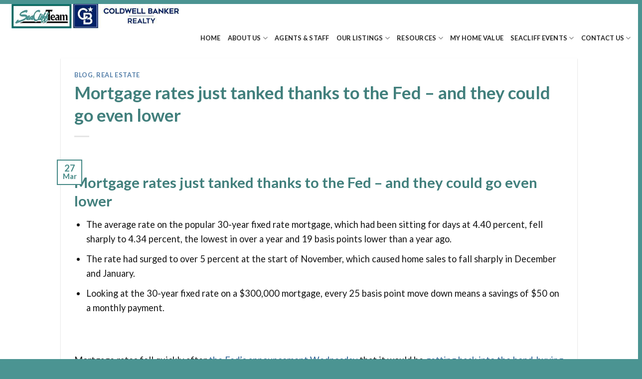

--- FILE ---
content_type: text/html; charset=UTF-8
request_url: https://seacliffteam.com/mortgage-rates-just-tanked-thanks-to-the-fed-and-they-could-go-even-lower/
body_size: 14620
content:
<!DOCTYPE html>
<!--[if IE 9 ]> <html lang="en-US" class="ie9 loading-site no-js"> <![endif]-->
<!--[if IE 8 ]> <html lang="en-US" class="ie8 loading-site no-js"> <![endif]-->
<!--[if (gte IE 9)|!(IE)]><!--><html lang="en-US" class="loading-site no-js"> <!--<![endif]-->
<head>
	<meta charset="UTF-8" />
	<meta name="viewport" content="width=device-width, initial-scale=1.0, maximum-scale=1.0, user-scalable=no" />

	<link rel="profile" href="https://gmpg.org/xfn/11" />
	<link rel="pingback" href="https://seacliffteam.com/xmlrpc.php" />

	<script>(function(html){html.className = html.className.replace(/\bno-js\b/,'js')})(document.documentElement);</script>
<title>Mortgage rates just tanked thanks to the Fed – and they could go even lower &#8211; SeaCliff Team Home Sales and Information Center</title>
<meta name='robots' content='max-image-preview:large' />
<link rel='dns-prefetch' href='//kestrel.idxhome.com' />
<link rel="alternate" type="application/rss+xml" title="SeaCliff Team Home Sales and Information Center &raquo; Feed" href="https://seacliffteam.com/feed/" />
<link rel="alternate" type="application/rss+xml" title="SeaCliff Team Home Sales and Information Center &raquo; Comments Feed" href="https://seacliffteam.com/comments/feed/" />
<script type="text/javascript">
window._wpemojiSettings = {"baseUrl":"https:\/\/s.w.org\/images\/core\/emoji\/14.0.0\/72x72\/","ext":".png","svgUrl":"https:\/\/s.w.org\/images\/core\/emoji\/14.0.0\/svg\/","svgExt":".svg","source":{"concatemoji":"https:\/\/seacliffteam.com\/wp-includes\/js\/wp-emoji-release.min.js?ver=6.1.9"}};
/*! This file is auto-generated */
!function(e,a,t){var n,r,o,i=a.createElement("canvas"),p=i.getContext&&i.getContext("2d");function s(e,t){var a=String.fromCharCode,e=(p.clearRect(0,0,i.width,i.height),p.fillText(a.apply(this,e),0,0),i.toDataURL());return p.clearRect(0,0,i.width,i.height),p.fillText(a.apply(this,t),0,0),e===i.toDataURL()}function c(e){var t=a.createElement("script");t.src=e,t.defer=t.type="text/javascript",a.getElementsByTagName("head")[0].appendChild(t)}for(o=Array("flag","emoji"),t.supports={everything:!0,everythingExceptFlag:!0},r=0;r<o.length;r++)t.supports[o[r]]=function(e){if(p&&p.fillText)switch(p.textBaseline="top",p.font="600 32px Arial",e){case"flag":return s([127987,65039,8205,9895,65039],[127987,65039,8203,9895,65039])?!1:!s([55356,56826,55356,56819],[55356,56826,8203,55356,56819])&&!s([55356,57332,56128,56423,56128,56418,56128,56421,56128,56430,56128,56423,56128,56447],[55356,57332,8203,56128,56423,8203,56128,56418,8203,56128,56421,8203,56128,56430,8203,56128,56423,8203,56128,56447]);case"emoji":return!s([129777,127995,8205,129778,127999],[129777,127995,8203,129778,127999])}return!1}(o[r]),t.supports.everything=t.supports.everything&&t.supports[o[r]],"flag"!==o[r]&&(t.supports.everythingExceptFlag=t.supports.everythingExceptFlag&&t.supports[o[r]]);t.supports.everythingExceptFlag=t.supports.everythingExceptFlag&&!t.supports.flag,t.DOMReady=!1,t.readyCallback=function(){t.DOMReady=!0},t.supports.everything||(n=function(){t.readyCallback()},a.addEventListener?(a.addEventListener("DOMContentLoaded",n,!1),e.addEventListener("load",n,!1)):(e.attachEvent("onload",n),a.attachEvent("onreadystatechange",function(){"complete"===a.readyState&&t.readyCallback()})),(e=t.source||{}).concatemoji?c(e.concatemoji):e.wpemoji&&e.twemoji&&(c(e.twemoji),c(e.wpemoji)))}(window,document,window._wpemojiSettings);
</script>
<style type="text/css">
img.wp-smiley,
img.emoji {
	display: inline !important;
	border: none !important;
	box-shadow: none !important;
	height: 1em !important;
	width: 1em !important;
	margin: 0 0.07em !important;
	vertical-align: -0.1em !important;
	background: none !important;
	padding: 0 !important;
}
</style>
	<link rel='stylesheet' id='wp-block-library-css' href='https://seacliffteam.com/wp-includes/css/dist/block-library/style.min.css?ver=6.1.9' type='text/css' media='all' />
<link rel='stylesheet' id='classic-theme-styles-css' href='https://seacliffteam.com/wp-includes/css/classic-themes.min.css?ver=1' type='text/css' media='all' />
<style id='global-styles-inline-css' type='text/css'>
body{--wp--preset--color--black: #000000;--wp--preset--color--cyan-bluish-gray: #abb8c3;--wp--preset--color--white: #ffffff;--wp--preset--color--pale-pink: #f78da7;--wp--preset--color--vivid-red: #cf2e2e;--wp--preset--color--luminous-vivid-orange: #ff6900;--wp--preset--color--luminous-vivid-amber: #fcb900;--wp--preset--color--light-green-cyan: #7bdcb5;--wp--preset--color--vivid-green-cyan: #00d084;--wp--preset--color--pale-cyan-blue: #8ed1fc;--wp--preset--color--vivid-cyan-blue: #0693e3;--wp--preset--color--vivid-purple: #9b51e0;--wp--preset--gradient--vivid-cyan-blue-to-vivid-purple: linear-gradient(135deg,rgba(6,147,227,1) 0%,rgb(155,81,224) 100%);--wp--preset--gradient--light-green-cyan-to-vivid-green-cyan: linear-gradient(135deg,rgb(122,220,180) 0%,rgb(0,208,130) 100%);--wp--preset--gradient--luminous-vivid-amber-to-luminous-vivid-orange: linear-gradient(135deg,rgba(252,185,0,1) 0%,rgba(255,105,0,1) 100%);--wp--preset--gradient--luminous-vivid-orange-to-vivid-red: linear-gradient(135deg,rgba(255,105,0,1) 0%,rgb(207,46,46) 100%);--wp--preset--gradient--very-light-gray-to-cyan-bluish-gray: linear-gradient(135deg,rgb(238,238,238) 0%,rgb(169,184,195) 100%);--wp--preset--gradient--cool-to-warm-spectrum: linear-gradient(135deg,rgb(74,234,220) 0%,rgb(151,120,209) 20%,rgb(207,42,186) 40%,rgb(238,44,130) 60%,rgb(251,105,98) 80%,rgb(254,248,76) 100%);--wp--preset--gradient--blush-light-purple: linear-gradient(135deg,rgb(255,206,236) 0%,rgb(152,150,240) 100%);--wp--preset--gradient--blush-bordeaux: linear-gradient(135deg,rgb(254,205,165) 0%,rgb(254,45,45) 50%,rgb(107,0,62) 100%);--wp--preset--gradient--luminous-dusk: linear-gradient(135deg,rgb(255,203,112) 0%,rgb(199,81,192) 50%,rgb(65,88,208) 100%);--wp--preset--gradient--pale-ocean: linear-gradient(135deg,rgb(255,245,203) 0%,rgb(182,227,212) 50%,rgb(51,167,181) 100%);--wp--preset--gradient--electric-grass: linear-gradient(135deg,rgb(202,248,128) 0%,rgb(113,206,126) 100%);--wp--preset--gradient--midnight: linear-gradient(135deg,rgb(2,3,129) 0%,rgb(40,116,252) 100%);--wp--preset--duotone--dark-grayscale: url('#wp-duotone-dark-grayscale');--wp--preset--duotone--grayscale: url('#wp-duotone-grayscale');--wp--preset--duotone--purple-yellow: url('#wp-duotone-purple-yellow');--wp--preset--duotone--blue-red: url('#wp-duotone-blue-red');--wp--preset--duotone--midnight: url('#wp-duotone-midnight');--wp--preset--duotone--magenta-yellow: url('#wp-duotone-magenta-yellow');--wp--preset--duotone--purple-green: url('#wp-duotone-purple-green');--wp--preset--duotone--blue-orange: url('#wp-duotone-blue-orange');--wp--preset--font-size--small: 13px;--wp--preset--font-size--medium: 20px;--wp--preset--font-size--large: 36px;--wp--preset--font-size--x-large: 42px;--wp--preset--spacing--20: 0.44rem;--wp--preset--spacing--30: 0.67rem;--wp--preset--spacing--40: 1rem;--wp--preset--spacing--50: 1.5rem;--wp--preset--spacing--60: 2.25rem;--wp--preset--spacing--70: 3.38rem;--wp--preset--spacing--80: 5.06rem;}:where(.is-layout-flex){gap: 0.5em;}body .is-layout-flow > .alignleft{float: left;margin-inline-start: 0;margin-inline-end: 2em;}body .is-layout-flow > .alignright{float: right;margin-inline-start: 2em;margin-inline-end: 0;}body .is-layout-flow > .aligncenter{margin-left: auto !important;margin-right: auto !important;}body .is-layout-constrained > .alignleft{float: left;margin-inline-start: 0;margin-inline-end: 2em;}body .is-layout-constrained > .alignright{float: right;margin-inline-start: 2em;margin-inline-end: 0;}body .is-layout-constrained > .aligncenter{margin-left: auto !important;margin-right: auto !important;}body .is-layout-constrained > :where(:not(.alignleft):not(.alignright):not(.alignfull)){max-width: var(--wp--style--global--content-size);margin-left: auto !important;margin-right: auto !important;}body .is-layout-constrained > .alignwide{max-width: var(--wp--style--global--wide-size);}body .is-layout-flex{display: flex;}body .is-layout-flex{flex-wrap: wrap;align-items: center;}body .is-layout-flex > *{margin: 0;}:where(.wp-block-columns.is-layout-flex){gap: 2em;}.has-black-color{color: var(--wp--preset--color--black) !important;}.has-cyan-bluish-gray-color{color: var(--wp--preset--color--cyan-bluish-gray) !important;}.has-white-color{color: var(--wp--preset--color--white) !important;}.has-pale-pink-color{color: var(--wp--preset--color--pale-pink) !important;}.has-vivid-red-color{color: var(--wp--preset--color--vivid-red) !important;}.has-luminous-vivid-orange-color{color: var(--wp--preset--color--luminous-vivid-orange) !important;}.has-luminous-vivid-amber-color{color: var(--wp--preset--color--luminous-vivid-amber) !important;}.has-light-green-cyan-color{color: var(--wp--preset--color--light-green-cyan) !important;}.has-vivid-green-cyan-color{color: var(--wp--preset--color--vivid-green-cyan) !important;}.has-pale-cyan-blue-color{color: var(--wp--preset--color--pale-cyan-blue) !important;}.has-vivid-cyan-blue-color{color: var(--wp--preset--color--vivid-cyan-blue) !important;}.has-vivid-purple-color{color: var(--wp--preset--color--vivid-purple) !important;}.has-black-background-color{background-color: var(--wp--preset--color--black) !important;}.has-cyan-bluish-gray-background-color{background-color: var(--wp--preset--color--cyan-bluish-gray) !important;}.has-white-background-color{background-color: var(--wp--preset--color--white) !important;}.has-pale-pink-background-color{background-color: var(--wp--preset--color--pale-pink) !important;}.has-vivid-red-background-color{background-color: var(--wp--preset--color--vivid-red) !important;}.has-luminous-vivid-orange-background-color{background-color: var(--wp--preset--color--luminous-vivid-orange) !important;}.has-luminous-vivid-amber-background-color{background-color: var(--wp--preset--color--luminous-vivid-amber) !important;}.has-light-green-cyan-background-color{background-color: var(--wp--preset--color--light-green-cyan) !important;}.has-vivid-green-cyan-background-color{background-color: var(--wp--preset--color--vivid-green-cyan) !important;}.has-pale-cyan-blue-background-color{background-color: var(--wp--preset--color--pale-cyan-blue) !important;}.has-vivid-cyan-blue-background-color{background-color: var(--wp--preset--color--vivid-cyan-blue) !important;}.has-vivid-purple-background-color{background-color: var(--wp--preset--color--vivid-purple) !important;}.has-black-border-color{border-color: var(--wp--preset--color--black) !important;}.has-cyan-bluish-gray-border-color{border-color: var(--wp--preset--color--cyan-bluish-gray) !important;}.has-white-border-color{border-color: var(--wp--preset--color--white) !important;}.has-pale-pink-border-color{border-color: var(--wp--preset--color--pale-pink) !important;}.has-vivid-red-border-color{border-color: var(--wp--preset--color--vivid-red) !important;}.has-luminous-vivid-orange-border-color{border-color: var(--wp--preset--color--luminous-vivid-orange) !important;}.has-luminous-vivid-amber-border-color{border-color: var(--wp--preset--color--luminous-vivid-amber) !important;}.has-light-green-cyan-border-color{border-color: var(--wp--preset--color--light-green-cyan) !important;}.has-vivid-green-cyan-border-color{border-color: var(--wp--preset--color--vivid-green-cyan) !important;}.has-pale-cyan-blue-border-color{border-color: var(--wp--preset--color--pale-cyan-blue) !important;}.has-vivid-cyan-blue-border-color{border-color: var(--wp--preset--color--vivid-cyan-blue) !important;}.has-vivid-purple-border-color{border-color: var(--wp--preset--color--vivid-purple) !important;}.has-vivid-cyan-blue-to-vivid-purple-gradient-background{background: var(--wp--preset--gradient--vivid-cyan-blue-to-vivid-purple) !important;}.has-light-green-cyan-to-vivid-green-cyan-gradient-background{background: var(--wp--preset--gradient--light-green-cyan-to-vivid-green-cyan) !important;}.has-luminous-vivid-amber-to-luminous-vivid-orange-gradient-background{background: var(--wp--preset--gradient--luminous-vivid-amber-to-luminous-vivid-orange) !important;}.has-luminous-vivid-orange-to-vivid-red-gradient-background{background: var(--wp--preset--gradient--luminous-vivid-orange-to-vivid-red) !important;}.has-very-light-gray-to-cyan-bluish-gray-gradient-background{background: var(--wp--preset--gradient--very-light-gray-to-cyan-bluish-gray) !important;}.has-cool-to-warm-spectrum-gradient-background{background: var(--wp--preset--gradient--cool-to-warm-spectrum) !important;}.has-blush-light-purple-gradient-background{background: var(--wp--preset--gradient--blush-light-purple) !important;}.has-blush-bordeaux-gradient-background{background: var(--wp--preset--gradient--blush-bordeaux) !important;}.has-luminous-dusk-gradient-background{background: var(--wp--preset--gradient--luminous-dusk) !important;}.has-pale-ocean-gradient-background{background: var(--wp--preset--gradient--pale-ocean) !important;}.has-electric-grass-gradient-background{background: var(--wp--preset--gradient--electric-grass) !important;}.has-midnight-gradient-background{background: var(--wp--preset--gradient--midnight) !important;}.has-small-font-size{font-size: var(--wp--preset--font-size--small) !important;}.has-medium-font-size{font-size: var(--wp--preset--font-size--medium) !important;}.has-large-font-size{font-size: var(--wp--preset--font-size--large) !important;}.has-x-large-font-size{font-size: var(--wp--preset--font-size--x-large) !important;}
.wp-block-navigation a:where(:not(.wp-element-button)){color: inherit;}
:where(.wp-block-columns.is-layout-flex){gap: 2em;}
.wp-block-pullquote{font-size: 1.5em;line-height: 1.6;}
</style>
<link rel='stylesheet' id='flatsome-icons-css' href='https://seacliffteam.com/wp-content/themes/flatsome/assets/css/fl-icons.css?ver=3.3' type='text/css' media='all' />
<link rel='stylesheet' id='flatsome-main-css' href='https://seacliffteam.com/wp-content/themes/flatsome/assets/css/flatsome.css?ver=3.7.1' type='text/css' media='all' />
<link rel='stylesheet' id='flatsome-style-css' href='https://seacliffteam.com/wp-content/themes/flatsome-child/style.css?ver=3.7.1' type='text/css' media='all' />
<script type='text/javascript' src='https://kestrel.idxhome.com/ihf-kestrel.js?ver=6.1.9' id='ihf-kestrel-js'></script>
<script type='text/javascript' src='https://seacliffteam.com/wp-includes/js/jquery/jquery.min.js?ver=3.6.1' id='jquery-core-js'></script>
<script type='text/javascript' src='https://seacliffteam.com/wp-includes/js/jquery/jquery-migrate.min.js?ver=3.3.2' id='jquery-migrate-js'></script>
<link rel="https://api.w.org/" href="https://seacliffteam.com/wp-json/" /><link rel="alternate" type="application/json" href="https://seacliffteam.com/wp-json/wp/v2/posts/21457" /><link rel="EditURI" type="application/rsd+xml" title="RSD" href="https://seacliffteam.com/xmlrpc.php?rsd" />
<link rel="wlwmanifest" type="application/wlwmanifest+xml" href="https://seacliffteam.com/wp-includes/wlwmanifest.xml" />
<meta name="generator" content="WordPress 6.1.9" />
<link rel='shortlink' href='https://seacliffteam.com/?p=21457' />
<link rel="alternate" type="application/json+oembed" href="https://seacliffteam.com/wp-json/oembed/1.0/embed?url=https%3A%2F%2Fseacliffteam.com%2Fmortgage-rates-just-tanked-thanks-to-the-fed-and-they-could-go-even-lower%2F" />
<link rel="alternate" type="text/xml+oembed" href="https://seacliffteam.com/wp-json/oembed/1.0/embed?url=https%3A%2F%2Fseacliffteam.com%2Fmortgage-rates-just-tanked-thanks-to-the-fed-and-they-could-go-even-lower%2F&#038;format=xml" />
<style type="text/css">

</style>
				<script>
					window.ihfKestrel = window.ihfKestrel || {};
					ihfKestrel.config = {"activationToken":"d4dde062-5f5a-4e4e-a892-b60171f3d2b7","platform":"wordpress"};
				</script>
			<style>.bg{opacity: 0; transition: opacity 1s; -webkit-transition: opacity 1s;} .bg-loaded{opacity: 1;}</style><!--[if IE]><link rel="stylesheet" type="text/css" href="https://seacliffteam.com/wp-content/themes/flatsome/assets/css/ie-fallback.css"><script src="//cdnjs.cloudflare.com/ajax/libs/html5shiv/3.6.1/html5shiv.js"></script><script>var head = document.getElementsByTagName('head')[0],style = document.createElement('style');style.type = 'text/css';style.styleSheet.cssText = ':before,:after{content:none !important';head.appendChild(style);setTimeout(function(){head.removeChild(style);}, 0);</script><script src="https://seacliffteam.com/wp-content/themes/flatsome/assets/libs/ie-flexibility.js"></script><![endif]-->    <script type="text/javascript">
    WebFontConfig = {
      google: { families: [ "Lato:regular,700","Lato:regular,400","Lato:regular,700","Dancing+Script:regular,400", ] }
    };
    (function() {
      var wf = document.createElement('script');
      wf.src = 'https://ajax.googleapis.com/ajax/libs/webfont/1/webfont.js';
      wf.type = 'text/javascript';
      wf.async = 'true';
      var s = document.getElementsByTagName('script')[0];
      s.parentNode.insertBefore(wf, s);
    })(); </script>
  <link rel="icon" href="https://seacliffteam.com/wp-content/uploads/2024/07/ico.png" sizes="32x32" />
<link rel="icon" href="https://seacliffteam.com/wp-content/uploads/2024/07/ico.png" sizes="192x192" />
<link rel="apple-touch-icon" href="https://seacliffteam.com/wp-content/uploads/2024/07/ico.png" />
<meta name="msapplication-TileImage" content="https://seacliffteam.com/wp-content/uploads/2024/07/ico.png" />
<style id="custom-css" type="text/css">:root {--primary-color: #478a87;}/* Site Width */.full-width .ubermenu-nav, .container, .row{max-width: 1470px}.row.row-collapse{max-width: 1440px}.row.row-small{max-width: 1462.5px}.row.row-large{max-width: 1500px}.header-main{height: 79px}#logo img{max-height: 79px}#logo{width:336px;}.header-bottom{min-height: 10px}.header-top{min-height: 26px}.transparent .header-main{height: 30px}.transparent #logo img{max-height: 30px}.has-transparent + .page-title:first-of-type,.has-transparent + #main > .page-title,.has-transparent + #main > div > .page-title,.has-transparent + #main .page-header-wrapper:first-of-type .page-title{padding-top: 30px;}.header.show-on-scroll,.stuck .header-main{height:70px!important}.stuck #logo img{max-height: 70px!important}.search-form{ width: 100%;}.header-bg-color, .header-wrapper {background-color: rgba(255,255,255,0.85)}.header-bottom {background-color: #f1f1f1}.header-main .nav > li > a{line-height: 16px }.header-bottom-nav > li > a{line-height: 16px }@media (max-width: 549px) {.header-main{height: 70px}#logo img{max-height: 70px}}.nav-dropdown{border-radius:3px}.nav-dropdown{font-size:84%}.header-top{background-color:#545454!important;}/* Color */.accordion-title.active, .has-icon-bg .icon .icon-inner,.logo a, .primary.is-underline, .primary.is-link, .badge-outline .badge-inner, .nav-outline > li.active> a,.nav-outline >li.active > a, .cart-icon strong,[data-color='primary'], .is-outline.primary{color: #478a87;}/* Color !important */[data-text-color="primary"]{color: #478a87!important;}/* Background Color */[data-text-bg="primary"]{background-color: #478a87;}/* Background */.scroll-to-bullets a,.featured-title, .label-new.menu-item > a:after, .nav-pagination > li > .current,.nav-pagination > li > span:hover,.nav-pagination > li > a:hover,.has-hover:hover .badge-outline .badge-inner,button[type="submit"], .button.wc-forward:not(.checkout):not(.checkout-button), .button.submit-button, .button.primary:not(.is-outline),.featured-table .title,.is-outline:hover, .has-icon:hover .icon-label,.nav-dropdown-bold .nav-column li > a:hover, .nav-dropdown.nav-dropdown-bold > li > a:hover, .nav-dropdown-bold.dark .nav-column li > a:hover, .nav-dropdown.nav-dropdown-bold.dark > li > a:hover, .is-outline:hover, .tagcloud a:hover,.grid-tools a, input[type='submit']:not(.is-form), .box-badge:hover .box-text, input.button.alt,.nav-box > li > a:hover,.nav-box > li.active > a,.nav-pills > li.active > a ,.current-dropdown .cart-icon strong, .cart-icon:hover strong, .nav-line-bottom > li > a:before, .nav-line-grow > li > a:before, .nav-line > li > a:before,.banner, .header-top, .slider-nav-circle .flickity-prev-next-button:hover svg, .slider-nav-circle .flickity-prev-next-button:hover .arrow, .primary.is-outline:hover, .button.primary:not(.is-outline), input[type='submit'].primary, input[type='submit'].primary, input[type='reset'].button, input[type='button'].primary, .badge-inner{background-color: #478a87;}/* Border */.nav-vertical.nav-tabs > li.active > a,.scroll-to-bullets a.active,.nav-pagination > li > .current,.nav-pagination > li > span:hover,.nav-pagination > li > a:hover,.has-hover:hover .badge-outline .badge-inner,.accordion-title.active,.featured-table,.is-outline:hover, .tagcloud a:hover,blockquote, .has-border, .cart-icon strong:after,.cart-icon strong,.blockUI:before, .processing:before,.loading-spin, .slider-nav-circle .flickity-prev-next-button:hover svg, .slider-nav-circle .flickity-prev-next-button:hover .arrow, .primary.is-outline:hover{border-color: #478a87}.nav-tabs > li.active > a{border-top-color: #478a87}.widget_shopping_cart_content .blockUI.blockOverlay:before { border-left-color: #478a87 }.woocommerce-checkout-review-order .blockUI.blockOverlay:before { border-left-color: #478a87 }/* Fill */.slider .flickity-prev-next-button:hover svg,.slider .flickity-prev-next-button:hover .arrow{fill: #478a87;}.success.is-underline:hover,.success.is-outline:hover,.success{background-color: #64a9a5}.success-color, .success.is-link, .success.is-outline{color: #64a9a5;}.success-border{border-color: #64a9a5!important;}/* Color !important */[data-text-color="success"]{color: #64a9a5!important;}/* Background Color */[data-text-bg="success"]{background-color: #64a9a5;}body{font-size: 114%;}@media screen and (max-width: 549px){body{font-size: 100%;}}body{font-family:"Lato", sans-serif}body{font-weight: 400}body{color: #141414}.nav > li > a {font-family:"Lato", sans-serif;}.nav > li > a {font-weight: 700;}h1,h2,h3,h4,h5,h6,.heading-font, .off-canvas-center .nav-sidebar.nav-vertical > li > a{font-family: "Lato", sans-serif;}h1,h2,h3,h4,h5,h6,.heading-font,.banner h1,.banner h2{font-weight: 700;}h1,h2,h3,h4,h5,h6,.heading-font{color: #417f7c;}.alt-font{font-family: "Dancing Script", sans-serif;}.alt-font{font-weight: 400!important;}.header:not(.transparent) .header-nav.nav > li > a {color: #232323;}.header:not(.transparent) .header-nav.nav > li > a:hover,.header:not(.transparent) .header-nav.nav > li.active > a,.header:not(.transparent) .header-nav.nav > li.current > a,.header:not(.transparent) .header-nav.nav > li > a.active,.header:not(.transparent) .header-nav.nav > li > a.current{color: #478a87;}.header-nav.nav-line-bottom > li > a:before,.header-nav.nav-line-grow > li > a:before,.header-nav.nav-line > li > a:before,.header-nav.nav-box > li > a:hover,.header-nav.nav-box > li.active > a,.header-nav.nav-pills > li > a:hover,.header-nav.nav-pills > li.active > a{color:#FFF!important;background-color: #478a87;}.header:not(.transparent) .header-bottom-nav.nav > li > a{color: #232323;}.header:not(.transparent) .header-bottom-nav.nav > li > a:hover,.header:not(.transparent) .header-bottom-nav.nav > li.active > a,.header:not(.transparent) .header-bottom-nav.nav > li.current > a,.header:not(.transparent) .header-bottom-nav.nav > li > a.active,.header:not(.transparent) .header-bottom-nav.nav > li > a.current{color: #417155;}.header-bottom-nav.nav-line-bottom > li > a:before,.header-bottom-nav.nav-line-grow > li > a:before,.header-bottom-nav.nav-line > li > a:before,.header-bottom-nav.nav-box > li > a:hover,.header-bottom-nav.nav-box > li.active > a,.header-bottom-nav.nav-pills > li > a:hover,.header-bottom-nav.nav-pills > li.active > a{color:#FFF!important;background-color: #417155;}a{color: #295e93;}.footer-1{background-color: #4b9492}.footer-2{background-color: #448987}.absolute-footer, html{background-color: #4b9492}/* Custom CSS */.h1, h1 {font-size: 1.9em;line-height: 1.3;}.banner h1 {font-size: 4.5em;}.nav-left {-ms-flex-pack: start;justify-content: flex-end;}.html.header-button-1 {display: none;}.html.header-button-2 {display: none;}.header-search.header-search-dropdown.has-icon.has-dropdown.menu-item-has-children {display: none;}.agent_detail.agent_phone_class {font-size: .9em;}.agent_detail.agent_mobile_class {font-size: .9em;}.agent_detail.agent_email_class {font-size: .9em;}#text-17 {font-size: 12px;margin-bottom: -12px;}.footer-widgets.footer.footer-2.dark {padding: 7px;}.ihf-listing-detail {margin: 0 auto;margin: auto;width: 80%;border: 3px #4b9492;padding: 10px;}#mce-EMAIL {width: 300px;}.mc-field-group {margin: -3px 0 -13px 0px;}.ihf-results-grid-photo {width: auto;height: 333px;}/*#ihf-main-container .col-xs-4 {width: 900px;}*/#ihf-main-container .title-bar-1, .ihf-main-container .title-bar-1 {color: #000;padding: 3px 8px;text-shadow: 0 -1px 0 rgba(255,255,255,.25);background-color: #64a9a5;border: 1px solid #999;border-radius: 3px;border-bottom-right-radius: 3px;border-bottom-left-radius: 3px;}a {color: fff !important;}.label-new.menu-item > a:after{content:"New";}.label-hot.menu-item > a:after{content:"Hot";}.label-sale.menu-item > a:after{content:"Sale";}.label-popular.menu-item > a:after{content:"Popular";}</style>		<style type="text/css" id="wp-custom-css">
			.nav>li.current>a, .nav>li>a.active, .nav>li>a.current, .nav-dropdown li.active>a, .nav-column li.active>a, .nav-dropdown>li>a:hover, .nav-column li>a:hover {
    color: rgb(17 17 17) !important;
}
.nav-dropdown {
    position: absolute;
    min-width: 260px;
    max-height: 0;
    z-index: 9;
    padding: 20px 0 20px;
    opacity: 0;
    margin: 0;
    transition: opacity .25s;
    box-shadow: 1px 1px 15px rgb(0 0 0 / .15);
    border: 2px solid #ddd;
    color: #1d1d1d;
    background-color: #fff;
    text-align: left;
    display: table;
    left: -99999px;
}
div#m_divNavResults {
    display: none;
}
.imageRibbonResponsive {
    background-color: #64a9a5 !important;
}
.d-marginBottom--4 {
    margin-bottom: 25px !important;
}
.ui-grid-spacing-xs-2 > .ui-grid-item {
    padding: 8px;
    display: none!important;
}
.page-header-excerpt {
    display: none;
}
.video-container {
  position: relative;
  width: 100%;
  padding-bottom: 56.25%; /* 16:9 aspect ratio */
  height: 0;
  overflow: hidden;
  z-index: -1;
}

.video-container iframe {
  position: absolute;
  top: 0;
  left: 0;
  width: 100%;
  height: 100%;
}		</style>
			
	<script type="application/ld+json">
{
  "@context": "https://schema.org",
  "@type": "RealEstateAgent",
  "name": "SeaCliff Team",
  "founder": "Chelsea Roger",
  "areaServed": "Huntington Beach, CA",
  "url": "https://seacliffteam.com"
}
</script>

</head>
<!-- Google tag (gtag.js) -->
<script async src="https://www.googletagmanager.com/gtag/js?id=G-5563BE3SBJ">
</script>
<script>
  window.dataLayer = window.dataLayer || [];
  function gtag(){dataLayer.push(arguments);}
  gtag('js', new Date());

  gtag('config', 'G-5563BE3SBJ');
</script>
	
<body data-rsssl=1 class="post-template-default single single-post postid-21457 single-format-standard full-width lightbox nav-dropdown-has-arrow">


<a class="skip-link screen-reader-text" href="#main">Skip to content</a>

<div id="wrapper">


<header id="header" class="header has-sticky sticky-jump">
   <div class="header-wrapper">
	<div id="masthead" class="header-main ">
      <div class="header-inner flex-row container logo-left medium-logo-center" role="navigation">

          <!-- Logo -->
          <div id="logo" class="flex-col logo">
            <!-- Header logo -->
<a href="https://seacliffteam.com/" title="SeaCliff Team Home Sales and Information Center - SeaCliff Team Home Sales and Information Center" rel="home">
    <img width="336" height="79" src="https://seacliffteam.com/wp-content/uploads/2020/04/seacliffteam-cb-logo.jpg" class="header_logo header-logo" alt="SeaCliff Team Home Sales and Information Center"/><img  width="336" height="79" src="https://seacliffteam.com/wp-content/uploads/2020/04/seacliffteam-cb-logo.jpg" class="header-logo-dark" alt="SeaCliff Team Home Sales and Information Center"/></a>
          </div>

          <!-- Mobile Left Elements -->
          <div class="flex-col show-for-medium flex-left">
            <ul class="mobile-nav nav nav-left ">
              <li class="nav-icon has-icon">
  		<a href="#" data-open="#main-menu" data-pos="left" data-bg="main-menu-overlay" data-color="" class="is-small" aria-controls="main-menu" aria-expanded="false">
		
		  <i class="icon-menu" ></i>
		  		</a>
	</li>            </ul>
          </div>

          <!-- Left Elements -->
          <div class="flex-col hide-for-medium flex-left
            flex-grow">
            <ul class="header-nav header-nav-main nav nav-left  nav-size-small nav-uppercase" >
                          </ul>
          </div>

          <!-- Right Elements -->
          <div class="flex-col hide-for-medium flex-right">
            <ul class="header-nav header-nav-main nav nav-right  nav-size-small nav-uppercase">
              <li id="menu-item-128" class="menu-item menu-item-type-post_type menu-item-object-page menu-item-home  menu-item-128"><a href="https://seacliffteam.com/" class="nav-top-link">Home</a></li>
<li id="menu-item-172" class="menu-item menu-item-type-custom menu-item-object-custom menu-item-has-children  menu-item-172 has-dropdown"><a href="#" class="nav-top-link">About Us<i class="icon-angle-down" ></i></a>
<ul class='nav-dropdown nav-dropdown-simple dropdown-uppercase'>
	<li id="menu-item-22107" class="menu-item menu-item-type-post_type menu-item-object-page  menu-item-22107"><a href="https://seacliffteam.com/about-chelsea/">About Chelsea</a></li>
	<li id="menu-item-171" class="menu-item menu-item-type-post_type menu-item-object-page  menu-item-171"><a href="https://seacliffteam.com/testimonials/">Testimonials</a></li>
	<li id="menu-item-22015" class="menu-item menu-item-type-post_type menu-item-object-page  menu-item-22015"><a href="https://seacliffteam.com/blog/">Blog</a></li>
	<li id="menu-item-21802" class="menu-item menu-item-type-post_type menu-item-object-page  menu-item-21802"><a href="https://seacliffteam.com/seacliff-tv/">SeaCliff TV</a></li>
</ul>
</li>
<li id="menu-item-130" class="menu-item menu-item-type-post_type menu-item-object-page  menu-item-130"><a href="https://seacliffteam.com/seacliff-team/" class="nav-top-link">Agents &#038; Staff</a></li>
<li id="menu-item-22192" class="menu-item menu-item-type-post_type menu-item-object-page menu-item-has-children  menu-item-22192 has-dropdown"><a href="https://seacliffteam.com/our-listings/" class="nav-top-link">Our Listings<i class="icon-angle-down" ></i></a>
<ul class='nav-dropdown nav-dropdown-simple dropdown-uppercase'>
	<li id="menu-item-22292" class="menu-item menu-item-type-post_type menu-item-object-page  menu-item-22292"><a href="https://seacliffteam.com/our-listings/">View Our Listings</a></li>
	<li id="menu-item-22221" class="menu-item menu-item-type-post_type menu-item-object-page  menu-item-22221"><a href="https://seacliffteam.com/search-for-a-home/">Search For A Home</a></li>
</ul>
</li>
<li id="menu-item-21948" class="menu-item menu-item-type-custom menu-item-object-custom menu-item-has-children  menu-item-21948 has-dropdown"><a href="#" class="nav-top-link">Resources<i class="icon-angle-down" ></i></a>
<ul class='nav-dropdown nav-dropdown-simple dropdown-uppercase'>
	<li id="menu-item-21827" class="menu-item menu-item-type-post_type menu-item-object-page  menu-item-21827"><a href="https://seacliffteam.com/seacliff-communities/">SeaCliff Communities</a></li>
	<li id="menu-item-21959" class="menu-item menu-item-type-post_type menu-item-object-page  menu-item-21959"><a href="https://seacliffteam.com/orange-county-city-websites/">Orange County Websites</a></li>
	<li id="menu-item-21976" class="menu-item menu-item-type-post_type menu-item-object-page  menu-item-21976"><a href="https://seacliffteam.com/huntington-beach-schools/">Huntington Beach Schools</a></li>
	<li id="menu-item-22267" class="menu-item menu-item-type-post_type menu-item-object-page  menu-item-22267"><a href="https://seacliffteam.com/preferred-vendors/">Preferred Vendors</a></li>
	<li id="menu-item-21989" class="menu-item menu-item-type-post_type menu-item-object-page  menu-item-21989"><a href="https://seacliffteam.com/preferred-partners/">Preferred Partners</a></li>
	<li id="menu-item-129" class="menu-item menu-item-type-post_type menu-item-object-page  menu-item-129"><a href="https://seacliffteam.com/about-sukie/">Sukie’s Legacy</a></li>
	<li id="menu-item-23598" class="menu-item menu-item-type-post_type menu-item-object-page  menu-item-23598"><a href="https://seacliffteam.com/2026-restaurant-card/">2026 Restaurant Card</a></li>
</ul>
</li>
<li id="menu-item-21947" class="menu-item menu-item-type-post_type menu-item-object-page  menu-item-21947"><a href="https://seacliffteam.com/whats-our-home-worth/" class="nav-top-link">My Home Value</a></li>
<li id="menu-item-23002" class="menu-item menu-item-type-custom menu-item-object-custom menu-item-has-children  menu-item-23002 has-dropdown"><a href="#" class="nav-top-link">SeaCliff Events<i class="icon-angle-down" ></i></a>
<ul class='nav-dropdown nav-dropdown-simple dropdown-uppercase'>
	<li id="menu-item-23575" class="menu-item menu-item-type-post_type menu-item-object-page  menu-item-23575"><a href="https://seacliffteam.com/2025-seacliff-on-the-greens-summer-party/">2025 SeaCliff on the Greens Summer Party</a></li>
	<li id="menu-item-23469" class="menu-item menu-item-type-post_type menu-item-object-page  menu-item-23469"><a href="https://seacliffteam.com/peninsula-party-2025/">2025 Peninsula Party</a></li>
	<li id="menu-item-23208" class="menu-item menu-item-type-post_type menu-item-object-page  menu-item-23208"><a href="https://seacliffteam.com/2024-estates-community-party/">2024 Estates Community Party</a></li>
	<li id="menu-item-23209" class="menu-item menu-item-type-post_type menu-item-object-page  menu-item-23209"><a href="https://seacliffteam.com/2024-movie-night/">2024 Movie Night</a></li>
	<li id="menu-item-22995" class="menu-item menu-item-type-post_type menu-item-object-page  menu-item-22995"><a href="https://seacliffteam.com/2024-seacliff-on-the-greens-summer-party/">2024 Seacliff on the Greens Summer Party</a></li>
	<li id="menu-item-23004" class="menu-item menu-item-type-post_type menu-item-object-page  menu-item-23004"><a href="https://seacliffteam.com/2024-peninsula-summer-party/">2024 Peninsula Summer Party</a></li>
	<li id="menu-item-23005" class="menu-item menu-item-type-post_type menu-item-object-page  menu-item-23005"><a href="https://seacliffteam.com/2023-client-appreciation-event/">2023 Client Appreciation Event</a></li>
	<li id="menu-item-23006" class="menu-item menu-item-type-post_type menu-item-object-page  menu-item-23006"><a href="https://seacliffteam.com/2022-seacliff-on-the-greens-summer-party/">2022 Seacliff on the Greens Summer Party</a></li>
	<li id="menu-item-23007" class="menu-item menu-item-type-post_type menu-item-object-page  menu-item-23007"><a href="https://seacliffteam.com/2021-seacliff-on-the-greens-summer-party/">2021 SeaCliff on the Greens Summer Party</a></li>
</ul>
</li>
<li id="menu-item-21997" class="menu-item menu-item-type-post_type menu-item-object-page menu-item-has-children  menu-item-21997 has-dropdown"><a href="https://seacliffteam.com/contact-us/" class="nav-top-link">Contact Us<i class="icon-angle-down" ></i></a>
<ul class='nav-dropdown nav-dropdown-simple dropdown-uppercase'>
	<li id="menu-item-22190" class="menu-item menu-item-type-post_type menu-item-object-page  menu-item-22190"><a href="https://seacliffteam.com/schedule-a-listing-presentation/">Schedule a listing presentation</a></li>
</ul>
</li>
<li class="header-search header-search-dropdown has-icon has-dropdown menu-item-has-children">
		<a href="#" class="is-small"><i class="icon-search" ></i></a>
		<ul class="nav-dropdown nav-dropdown-simple dropdown-uppercase">
	 	<li class="header-search-form search-form html relative has-icon">
	<div class="header-search-form-wrapper">
		<div class="searchform-wrapper ux-search-box relative form- is-normal"><form method="get" class="searchform" action="https://seacliffteam.com/" role="search">
		<div class="flex-row relative">
			<div class="flex-col flex-grow">
	   	   <input type="search" class="search-field mb-0" name="s" value="" id="s" placeholder="Search&hellip;" />
			</div><!-- .flex-col -->
			<div class="flex-col">
				<button type="submit" class="ux-search-submit submit-button secondary button icon mb-0">
					<i class="icon-search" ></i>				</button>
			</div><!-- .flex-col -->
		</div><!-- .flex-row -->
    <div class="live-search-results text-left z-top"></div>
</form>
</div>	</div>
</li>	</ul><!-- .nav-dropdown -->
</li>
<li class="html header-button-1">
	<div class="header-button">
	<a class="button primary is-small box-shadow-1 box-shadow-2-hover"  style="border-radius:99px;">
    <span></span>
  </a>
	</div>
</li>


<li class="html header-button-2">
	<div class="header-button">
	<a class="button plain is-outline"  >
    <span></span>
  </a>
	</div>
</li>
            </ul>
          </div>

          <!-- Mobile Right Elements -->
          <div class="flex-col show-for-medium flex-right">
            <ul class="mobile-nav nav nav-right ">
              <li class="header-search header-search-dropdown has-icon has-dropdown menu-item-has-children">
		<a href="#" class="is-small"><i class="icon-search" ></i></a>
		<ul class="nav-dropdown nav-dropdown-simple dropdown-uppercase">
	 	<li class="header-search-form search-form html relative has-icon">
	<div class="header-search-form-wrapper">
		<div class="searchform-wrapper ux-search-box relative form- is-normal"><form method="get" class="searchform" action="https://seacliffteam.com/" role="search">
		<div class="flex-row relative">
			<div class="flex-col flex-grow">
	   	   <input type="search" class="search-field mb-0" name="s" value="" id="s" placeholder="Search&hellip;" />
			</div><!-- .flex-col -->
			<div class="flex-col">
				<button type="submit" class="ux-search-submit submit-button secondary button icon mb-0">
					<i class="icon-search" ></i>				</button>
			</div><!-- .flex-col -->
		</div><!-- .flex-row -->
    <div class="live-search-results text-left z-top"></div>
</form>
</div>	</div>
</li>	</ul><!-- .nav-dropdown -->
</li>
            </ul>
          </div>

      </div><!-- .header-inner -->
     
      </div><!-- .header-main -->
<div class="header-bg-container fill"><div class="header-bg-image fill"></div><div class="header-bg-color fill"></div></div><!-- .header-bg-container -->   </div><!-- header-wrapper-->
</header>


<main id="main" class="">

<div id="content" class="blog-wrapper blog-single page-wrapper">
	
<div class="row align-center">
	<div class="large-10 col">
	
	


<article id="post-21457" class="post-21457 post type-post status-publish format-standard has-post-thumbnail hentry category-blog category-real-estate">
	<div class="article-inner has-shadow box-shadow-1 box-shadow-2-hover">
		<header class="entry-header">
	<div class="entry-header-text entry-header-text-top text-left">
		<h6 class="entry-category is-xsmall">
	<a href="https://seacliffteam.com/category/blog/" rel="category tag">Blog</a>, <a href="https://seacliffteam.com/category/real-estate/" rel="category tag">Real Estate</a></h6>

<h1 class="entry-title">Mortgage rates just tanked thanks to the Fed – and they could go even lower</h1>
<div class="entry-divider is-divider small"></div>

	</div><!-- .entry-header -->

						<div class="entry-image relative">
				<a href="https://seacliffteam.com/mortgage-rates-just-tanked-thanks-to-the-fed-and-they-could-go-even-lower/">
    </a>
				<div class="badge absolute top post-date badge-outline">
	<div class="badge-inner">
		<span class="post-date-day">27</span><br>
		<span class="post-date-month is-small">Mar</span>
	</div>
</div>			</div><!-- .entry-image -->
			</header><!-- post-header -->
		<div class="entry-content single-page">

	<h2>Mortgage rates just tanked thanks to the Fed – and they could go even lower</h2>
<ul>
<li>The average rate on the popular 30-year fixed rate mortgage, which had been sitting for days at 4.40 percent, fell sharply to 4.34 percent, the lowest in over a year and 19 basis points lower than a year ago.</li>
<li>The rate had surged to over 5 percent at the start of November, which caused home sales to fall sharply in December and January.</li>
<li>Looking at the 30-year fixed rate on a $300,000 mortgage, every 25 basis point move down means a savings of $50 on a monthly payment.</li>
</ul>
<p>&nbsp;</p>
<p>Mortgage rates fell quickly after <a href="https://www.cnbc.com/2019/03/20/fed-leaves-rates-unchanged.html">the Fed&#8217;s announcement Wednesday</a> that it would be <a href="https://www.cnbc.com/2019/03/20/fed-sets-end-of-balance-sheet-reduction-for-september.html">getting back into the bond-buying business, big time</a> – which could take rates even lower.</p>
<div class="group-container last">
<p>&nbsp;</p>
<p>The average rate on the popular 30-year fixed, which had been sitting for days at 4.40 percent, fell sharply to 4.34 percent, according to <a class="inline_asset" href="http://www.mortgagenewsdaily.com/">Mortgage News Daily</a>. That is the lowest in over a year and 19 basis points lower than a year ago. The rate had surged to over 5 percent at the start of November, which caused home sales to fall sharply in December and January.</p>
<p><img decoding="async" class="inlineChart" src="https://fm-static.cnbc.com/awsmedia/chart/2019/2/21/mortgagechartmarch21.1553170706156.jpg" /></p>
<p>The move in mortgage rates followed Fed Chairman Jerome Powell&#8217;s announcement that the central bank would end the so-called runoff of bonds from its balance sheet sooner than most expected. That caused the yield on the 10-year Treasury to tumble. Mortgage rates loosely follow that yield.</p>
</div>
<p>&nbsp;</p>
<p>&#8220;This is about as big of a change as anyone expected. It means the Fed will be buying more bonds more quickly,&#8221; <a class="inline_asset" href="http://www.mortgagenewsdaily.com/mortgage_rates/blog/905178.aspx">wrote Matthew Graham</a>, chief operating officer of Mortgage News Daily. &#8220;And bond buying results in lower rates, all other things being equal.&#8221;</p>
<p>&nbsp;</p>
<p>Even small rate moves can have a big impact on homebuying, especially since so many buyers today are facing overheated home prices and are therefore on the edge of being able to afford a home at all. Looking at the 30-year fixed rate on a $300,000 mortgage, every 25 basis point move down means a savings of $50 on a monthly payment. With the rate now down about 75 basis points from November, that&#8217;s a savings of $150 per month.</p>
<p>&nbsp;</p>
<p>The drop in rates helps both potential buyers and current homeowners who might be able to benefit from a refinance — but it all comes with a caveat. The Fed isn&#8217;t raising rates because <a href="https://www.cnbc.com/2019/03/20/trump-comments-on-federal-reserve-interest-rate-decision.html">the economy is weakening</a>.</p>
<p>&nbsp;</p>
<p>&#8220;While a plus for homebuyers, if concerns about the economic outlook rattle consumer and homebuyer confidence, it could offset the benefit of lower mortgage rates,&#8221; noted Danielle Hale, chief economist at realtor.com.</p>
<div class="group-container last">
<p>&nbsp;</p>
<p>&nbsp;</p>
<p>Originally published on <a href="https://www.cnbc.com/2019/03/21/mortgage-rates-just-fell-and-they-could-go-even-lower.html">CNBC</a></p>
</div>

	
	<div class="blog-share text-center"><div class="is-divider medium"></div><div class="social-icons share-icons share-row relative icon-style-outline " ><a href="whatsapp://send?text=Mortgage%20rates%20just%20tanked%20thanks%20to%20the%20Fed%20%E2%80%93%20and%20they%20could%20go%20even%20lower - https://seacliffteam.com/mortgage-rates-just-tanked-thanks-to-the-fed-and-they-could-go-even-lower/" data-action="share/whatsapp/share" class="icon button circle is-outline tooltip whatsapp show-for-medium" title="Share on WhatsApp"><i class="icon-phone"></i></a><a href="//www.facebook.com/sharer.php?u=https://seacliffteam.com/mortgage-rates-just-tanked-thanks-to-the-fed-and-they-could-go-even-lower/" data-label="Facebook" onclick="window.open(this.href,this.title,'width=500,height=500,top=300px,left=300px');  return false;" rel="noopener noreferrer nofollow" target="_blank" class="icon button circle is-outline tooltip facebook" title="Share on Facebook"><i class="icon-facebook" ></i></a><a href="//twitter.com/share?url=https://seacliffteam.com/mortgage-rates-just-tanked-thanks-to-the-fed-and-they-could-go-even-lower/" onclick="window.open(this.href,this.title,'width=500,height=500,top=300px,left=300px');  return false;" rel="noopener noreferrer nofollow" target="_blank" class="icon button circle is-outline tooltip twitter" title="Share on Twitter"><i class="icon-twitter" ></i></a><a href="/cdn-cgi/l/email-protection#[base64]" rel="nofollow" class="icon button circle is-outline tooltip email" title="Email to a Friend"><i class="icon-envelop" ></i></a><a href="//pinterest.com/pin/create/button/?url=https://seacliffteam.com/mortgage-rates-just-tanked-thanks-to-the-fed-and-they-could-go-even-lower/&amp;media=&amp;description=Mortgage%20rates%20just%20tanked%20thanks%20to%20the%20Fed%20%E2%80%93%20and%20they%20could%20go%20even%20lower" onclick="window.open(this.href,this.title,'width=500,height=500,top=300px,left=300px');  return false;" rel="noopener noreferrer nofollow" target="_blank" class="icon button circle is-outline tooltip pinterest" title="Pin on Pinterest"><i class="icon-pinterest" ></i></a><a href="//tumblr.com/widgets/share/tool?canonicalUrl=https://seacliffteam.com/mortgage-rates-just-tanked-thanks-to-the-fed-and-they-could-go-even-lower/" target="_blank" class="icon button circle is-outline tooltip tumblr" onclick="window.open(this.href,this.title,'width=500,height=500,top=300px,left=300px');  return false;"  rel="noopener noreferrer nofollow" title="Share on Tumblr"><i class="icon-tumblr" ></i></a></div></div></div><!-- .entry-content2 -->



        <nav role="navigation" id="nav-below" class="navigation-post">
	<div class="flex-row next-prev-nav bt bb">
		<div class="flex-col flex-grow nav-prev text-left">
			    <div class="nav-previous"><a href="https://seacliffteam.com/just-one-thing/" rel="prev"><span class="hide-for-small"><i class="icon-angle-left" ></i></span> Just One Thing</a></div>
		</div>
		<div class="flex-col flex-grow nav-next text-right">
			    <div class="nav-next"><a href="https://seacliffteam.com/weekly-home-maintenance-tasks-how-many-are-on-your-list/" rel="next">Weekly Home Maintenance Tasks: How Many Are on Your List? <span class="hide-for-small"><i class="icon-angle-right" ></i></span></a></div>		</div>
	</div>

	    </nav><!-- #nav-below -->

    	</div><!-- .article-inner -->
</article><!-- #-21457 -->




<div id="comments" class="comments-area">

	
	
	
	
</div><!-- #comments -->
	</div> <!-- .large-9 -->

</div><!-- .row -->

</div><!-- #content .page-wrapper -->


</main><!-- #main -->

<footer id="footer" class="footer-wrapper">

	
<!-- FOOTER 1 -->
<div class="footer-widgets footer footer-1">
		<div class="row dark large-columns-3 mb-0">
	   		<div id="text-15" class="col pb-0 widget widget_text"><span class="widget-title">Chelsea</span><div class="is-divider small"></div>			<div class="textwidget"><p>Chelsea Roger | CalDRE # 01416035<br />
Coldwell Banker Realty</p>
</div>
		</div><div id="text-16" class="col pb-0 widget widget_text"><span class="widget-title">Subscribe To Our Newsletter</span><div class="is-divider small"></div>			<div class="textwidget"><p><!-- Begin Mailchimp Signup Form --></p>
<div id="mc_embed_signup">
<form action="https://seacliffteam.us8.list-manage.com/subscribe/post?u=78f9c2b9c0cc17b772ce4c33c&amp;id=685573c459" method="post" id="mc-embedded-subscribe-form" name="mc-embedded-subscribe-form" class="validate" target="_blank" novalidate>
<div id="mc_embed_signup_scroll">
<div class="indicates-required"><span class="asterisk">*</span> indicates required</div>
<div class="mc-field-group">
	<label for="mce-EMAIL">Email Address  <span class="asterisk">*</span><br />
</label><br />
	<input type="email" value="" name="EMAIL" class="required email" id="mce-EMAIL">
</div>
<div id="mce-responses" class="clear">
<div class="response" id="mce-error-response" style="display:none"></div>
<div class="response" id="mce-success-response" style="display:none"></div>
</p></div>
<p>    <!-- real people should not fill this in and expect good things - do not remove this or risk form bot signups--></p>
<div style="position: absolute; left: -5000px;" aria-hidden="true"><input type="text" name="b_78f9c2b9c0cc17b772ce4c33c_685573c459" tabindex="-1" value=""></div>
<div class="clear"><input type="submit" value="Subscribe" name="subscribe" id="mc-embedded-subscribe" class="button"></div>
</p></div>
</form>
</div>
<p><!--End mc_embed_signup--></p>
</div>
		</div><div id="text-18" class="col pb-0 widget widget_text"><span class="widget-title">Contact</span><div class="is-divider small"></div>			<div class="textwidget"><p>19440 Goldenwest St<br />
Huntington Beach, CA 92648<br />
(714) 536-5377<br />
<a href="/cdn-cgi/l/email-protection#2d7e484c4e41444b4b454f6d4c4241034e4240"><span class="__cf_email__" data-cfemail="5c0f393d3f30353a3a343e1c3d3330723f3331">[email&#160;protected]</span></a></p>
<div class="social-icons follow-icons full-width text-left" style="font-size:70%"><a href="https://facebook.com/seacliffteam" target="_blank" data-label="Facebook" rel="noopener noreferrer nofollow" class="icon button circle is-outline facebook tooltip" title="Follow on Facebook"><i class="icon-facebook" ></i></a><a href="https://instagram.com/seacliffteam" target="_blank" rel="noopener noreferrer nofollow" data-label="Instagram" class="icon button circle is-outline  instagram tooltip" title="Follow on Instagram"><i class="icon-instagram" ></i></a><a href="https://www.linkedin.com/in/chelsea-roger-34354595/" target="_blank" rel="noopener noreferrer nofollow" data-label="LinkedIn" class="icon button circle is-outline  linkedin tooltip" title="Follow on LinkedIn"><i class="icon-linkedin" ></i></a></div>
</div>
		</div>        
		</div><!-- end row -->
</div><!-- footer 1 -->


<!-- FOOTER 2 -->
<div class="footer-widgets footer footer-2 dark">
		<div class="row dark large-columns-1 mb-0">
	   		<div id="text-17" class="col pb-0 widget widget_text">			<div class="textwidget"><p>Real estate agents affiliated with Coldwell Banker are independent contractor sales associates and are not employees of the company. © 2019 Coldwell Banker Realty. All Rights Reserved. Coldwell Banker Realty fully supports the principles of the Fair Housing Act and the Equal Opportunity Act . Owned by a subsidiary of Anywhere Advisors LLC. Coldwell Banker and the Coldwell Banker Logo are registered service marks owned by Coldwell Banker Real Estate LLC. CalDRE# – 00616212. Greater Los Angeles Company: 9300 Wilshire Blvd., Suite 500, Beverly Hills, CA 90212 (310) 273-3113; Orange County and Desert Resorts: 5161 California Ave Ste 250, Irvine, CA 92617 (949) 385-8900; San Diego Company 13520 Evening Creek Drive North, Suite 430A, San Diego, CA 92128 (858) 755-0500.</p>
</div>
		</div>        
		</div><!-- end row -->
</div><!-- end footer 2 -->



<div class="absolute-footer dark medium-text-center small-text-center">
  <div class="container clearfix">

    
    <div class="footer-primary pull-left">
            <div class="copyright-footer">
        Copyright 2026 © <strong>SeaCliff Team</strong>      </div>
          </div><!-- .left -->
  </div><!-- .container -->
</div><!-- .absolute-footer -->

<a href="#top" class="back-to-top button icon invert plain fixed bottom z-1 is-outline hide-for-medium circle" id="top-link"><i class="icon-angle-up" ></i></a>

</footer><!-- .footer-wrapper -->

</div><!-- #wrapper -->

<!-- Mobile Sidebar -->
<div id="main-menu" class="mobile-sidebar no-scrollbar mfp-hide">
    <div class="sidebar-menu no-scrollbar ">
        <ul class="nav nav-sidebar  nav-vertical nav-uppercase">
              <li class="html header-button-1">
	<div class="header-button">
	<a class="button primary is-small box-shadow-1 box-shadow-2-hover"  style="border-radius:99px;">
    <span></span>
  </a>
	</div>
</li>


<li class="html header-button-2">
	<div class="header-button">
	<a class="button plain is-outline"  >
    <span></span>
  </a>
	</div>
</li>
<li class="menu-item menu-item-type-post_type menu-item-object-page menu-item-home menu-item-128"><a href="https://seacliffteam.com/" class="nav-top-link">Home</a></li>
<li class="menu-item menu-item-type-custom menu-item-object-custom menu-item-has-children menu-item-172"><a href="#" class="nav-top-link">About Us</a>
<ul class=children>
	<li class="menu-item menu-item-type-post_type menu-item-object-page menu-item-22107"><a href="https://seacliffteam.com/about-chelsea/">About Chelsea</a></li>
	<li class="menu-item menu-item-type-post_type menu-item-object-page menu-item-171"><a href="https://seacliffteam.com/testimonials/">Testimonials</a></li>
	<li class="menu-item menu-item-type-post_type menu-item-object-page menu-item-22015"><a href="https://seacliffteam.com/blog/">Blog</a></li>
	<li class="menu-item menu-item-type-post_type menu-item-object-page menu-item-21802"><a href="https://seacliffteam.com/seacliff-tv/">SeaCliff TV</a></li>
</ul>
</li>
<li class="menu-item menu-item-type-post_type menu-item-object-page menu-item-130"><a href="https://seacliffteam.com/seacliff-team/" class="nav-top-link">Agents &#038; Staff</a></li>
<li class="menu-item menu-item-type-post_type menu-item-object-page menu-item-has-children menu-item-22192"><a href="https://seacliffteam.com/our-listings/" class="nav-top-link">Our Listings</a>
<ul class=children>
	<li class="menu-item menu-item-type-post_type menu-item-object-page menu-item-22292"><a href="https://seacliffteam.com/our-listings/">View Our Listings</a></li>
	<li class="menu-item menu-item-type-post_type menu-item-object-page menu-item-22221"><a href="https://seacliffteam.com/search-for-a-home/">Search For A Home</a></li>
</ul>
</li>
<li class="menu-item menu-item-type-custom menu-item-object-custom menu-item-has-children menu-item-21948"><a href="#" class="nav-top-link">Resources</a>
<ul class=children>
	<li class="menu-item menu-item-type-post_type menu-item-object-page menu-item-21827"><a href="https://seacliffteam.com/seacliff-communities/">SeaCliff Communities</a></li>
	<li class="menu-item menu-item-type-post_type menu-item-object-page menu-item-21959"><a href="https://seacliffteam.com/orange-county-city-websites/">Orange County Websites</a></li>
	<li class="menu-item menu-item-type-post_type menu-item-object-page menu-item-21976"><a href="https://seacliffteam.com/huntington-beach-schools/">Huntington Beach Schools</a></li>
	<li class="menu-item menu-item-type-post_type menu-item-object-page menu-item-22267"><a href="https://seacliffteam.com/preferred-vendors/">Preferred Vendors</a></li>
	<li class="menu-item menu-item-type-post_type menu-item-object-page menu-item-21989"><a href="https://seacliffteam.com/preferred-partners/">Preferred Partners</a></li>
	<li class="menu-item menu-item-type-post_type menu-item-object-page menu-item-129"><a href="https://seacliffteam.com/about-sukie/">Sukie’s Legacy</a></li>
	<li class="menu-item menu-item-type-post_type menu-item-object-page menu-item-23598"><a href="https://seacliffteam.com/2026-restaurant-card/">2026 Restaurant Card</a></li>
</ul>
</li>
<li class="menu-item menu-item-type-post_type menu-item-object-page menu-item-21947"><a href="https://seacliffteam.com/whats-our-home-worth/" class="nav-top-link">My Home Value</a></li>
<li class="menu-item menu-item-type-custom menu-item-object-custom menu-item-has-children menu-item-23002"><a href="#" class="nav-top-link">SeaCliff Events</a>
<ul class=children>
	<li class="menu-item menu-item-type-post_type menu-item-object-page menu-item-23575"><a href="https://seacliffteam.com/2025-seacliff-on-the-greens-summer-party/">2025 SeaCliff on the Greens Summer Party</a></li>
	<li class="menu-item menu-item-type-post_type menu-item-object-page menu-item-23469"><a href="https://seacliffteam.com/peninsula-party-2025/">2025 Peninsula Party</a></li>
	<li class="menu-item menu-item-type-post_type menu-item-object-page menu-item-23208"><a href="https://seacliffteam.com/2024-estates-community-party/">2024 Estates Community Party</a></li>
	<li class="menu-item menu-item-type-post_type menu-item-object-page menu-item-23209"><a href="https://seacliffteam.com/2024-movie-night/">2024 Movie Night</a></li>
	<li class="menu-item menu-item-type-post_type menu-item-object-page menu-item-22995"><a href="https://seacliffteam.com/2024-seacliff-on-the-greens-summer-party/">2024 Seacliff on the Greens Summer Party</a></li>
	<li class="menu-item menu-item-type-post_type menu-item-object-page menu-item-23004"><a href="https://seacliffteam.com/2024-peninsula-summer-party/">2024 Peninsula Summer Party</a></li>
	<li class="menu-item menu-item-type-post_type menu-item-object-page menu-item-23005"><a href="https://seacliffteam.com/2023-client-appreciation-event/">2023 Client Appreciation Event</a></li>
	<li class="menu-item menu-item-type-post_type menu-item-object-page menu-item-23006"><a href="https://seacliffteam.com/2022-seacliff-on-the-greens-summer-party/">2022 Seacliff on the Greens Summer Party</a></li>
	<li class="menu-item menu-item-type-post_type menu-item-object-page menu-item-23007"><a href="https://seacliffteam.com/2021-seacliff-on-the-greens-summer-party/">2021 SeaCliff on the Greens Summer Party</a></li>
</ul>
</li>
<li class="menu-item menu-item-type-post_type menu-item-object-page menu-item-has-children menu-item-21997"><a href="https://seacliffteam.com/contact-us/" class="nav-top-link">Contact Us</a>
<ul class=children>
	<li class="menu-item menu-item-type-post_type menu-item-object-page menu-item-22190"><a href="https://seacliffteam.com/schedule-a-listing-presentation/">Schedule a listing presentation</a></li>
</ul>
</li>
<li class="html header-social-icons ml-0">
	<div class="social-icons follow-icons " ><a href="https://facebook.com/seacliffteam" target="_blank" data-label="Facebook" rel="noopener noreferrer nofollow" class="icon plain facebook tooltip" title="Follow on Facebook"><i class="icon-facebook" ></i></a><a href="https://instagram.com/seacliffteam" target="_blank" rel="noopener noreferrer nofollow" data-label="Instagram" class="icon plain  instagram tooltip" title="Follow on Instagram"><i class="icon-instagram" ></i></a><a href="/cdn-cgi/l/email-protection#d281b7b3b1bebbb4b4bab092b3bdbefcb1bdbf" data-label="E-mail" rel="nofollow" class="icon plain  email tooltip" title="Send us an email"><i class="icon-envelop" ></i></a><a href="tel:7145365377 " target="_blank"  data-label="Phone"  rel="noopener noreferrer nofollow" class="icon plain  phone tooltip" title="Call us"><i class="icon-phone" ></i></a><a href="https://www.pinterest.com/seacliffrealty/" target="_blank" rel="noopener noreferrer nofollow"  data-label="Pinterest"  class="icon plain  pinterest tooltip" title="Follow on Pinterest"><i class="icon-pinterest" ></i></a></div></li>        </ul>
    </div><!-- inner -->
</div><!-- #mobile-menu -->
    <script data-cfasync="false" src="/cdn-cgi/scripts/5c5dd728/cloudflare-static/email-decode.min.js"></script><script>
        document.addEventListener('DOMContentLoaded', function () {
            document.querySelectorAll('.ui-grid.ui-grid-item.ui-grid-xs-true').forEach(el => {
                const classList = Array.from(el.classList);
                const dynamicClass = classList.find(cls => 
                    !['ui-grid', 'ui-grid-item', 'ui-grid-xs-true'].includes(cls)
                );
                if (dynamicClass) {
                    el.style.display = 'none';
                }
            });
        });
    </script>
    <script type='text/javascript' src='https://seacliffteam.com/wp-includes/js/hoverIntent.min.js?ver=1.10.2' id='hoverIntent-js'></script>
<script type='text/javascript' id='flatsome-js-js-extra'>
/* <![CDATA[ */
var flatsomeVars = {"ajaxurl":"https:\/\/seacliffteam.com\/wp-admin\/admin-ajax.php","rtl":"","sticky_height":"70","user":{"can_edit_pages":false}};
/* ]]> */
</script>
<script type='text/javascript' src='https://seacliffteam.com/wp-content/themes/flatsome/assets/js/flatsome.js?ver=3.7.1' id='flatsome-js-js'></script>

<script defer src="https://static.cloudflareinsights.com/beacon.min.js/vcd15cbe7772f49c399c6a5babf22c1241717689176015" integrity="sha512-ZpsOmlRQV6y907TI0dKBHq9Md29nnaEIPlkf84rnaERnq6zvWvPUqr2ft8M1aS28oN72PdrCzSjY4U6VaAw1EQ==" data-cf-beacon='{"version":"2024.11.0","token":"f888d79e84374ed2933088bd40172e2c","r":1,"server_timing":{"name":{"cfCacheStatus":true,"cfEdge":true,"cfExtPri":true,"cfL4":true,"cfOrigin":true,"cfSpeedBrain":true},"location_startswith":null}}' crossorigin="anonymous"></script>
</body>
</html>
